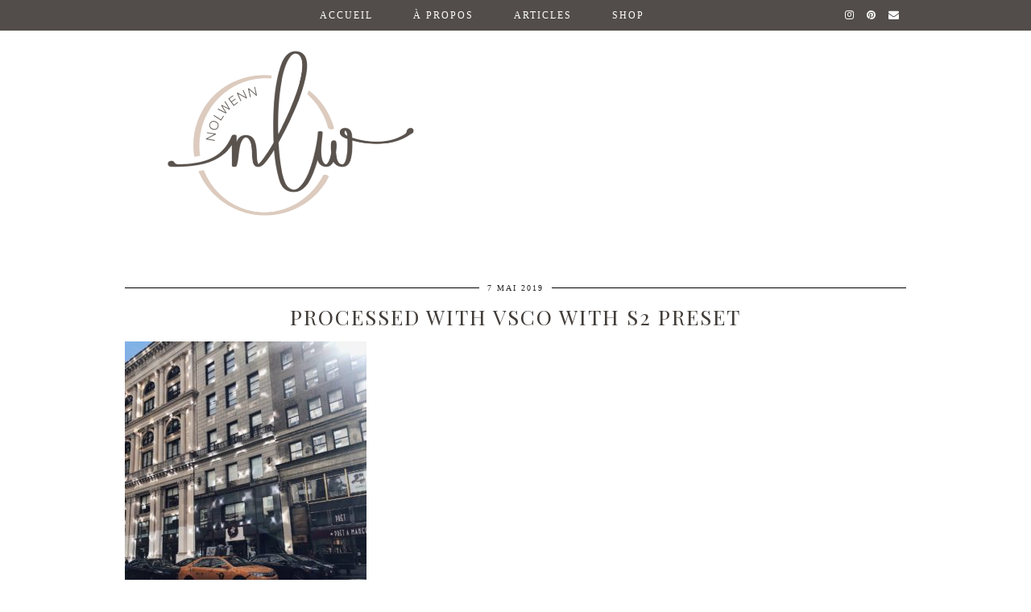

--- FILE ---
content_type: text/html; charset=UTF-8
request_url: http://nolwenn-c.com/new-york/processed-with-vsco-with-s2-preset-192/
body_size: 11089
content:
<!DOCTYPE html>
<html lang="fr-FR">
<head>
	<meta charset="UTF-8">
	<meta name="viewport" content="width=device-width, initial-scale=1.0, maximum-scale=1.0, user-scalable=no">	<meta name='robots' content='index, follow, max-video-preview:-1, max-snippet:-1, max-image-preview:large' />

	<!-- This site is optimized with the Yoast SEO plugin v20.4 - https://yoast.com/wordpress/plugins/seo/ -->
	<title>Processed with VSCO with s2 preset - nolwenn-c | blog mode, beauté, voyage</title>
	<link rel="canonical" href="http://nolwenn-c.com/new-york/processed-with-vsco-with-s2-preset-192/" />
	<meta property="og:locale" content="fr_FR" />
	<meta property="og:type" content="article" />
	<meta property="og:title" content="Processed with VSCO with s2 preset - nolwenn-c | blog mode, beauté, voyage" />
	<meta property="og:description" content="Processed with VSCO with s2 preset" />
	<meta property="og:url" content="http://nolwenn-c.com/new-york/processed-with-vsco-with-s2-preset-192/" />
	<meta property="og:site_name" content="nolwenn-c | blog mode, beauté, voyage" />
	<meta property="og:image" content="http://nolwenn-c.com/new-york/processed-with-vsco-with-s2-preset-192" />
	<meta property="og:image:width" content="1800" />
	<meta property="og:image:height" content="2249" />
	<meta property="og:image:type" content="image/jpeg" />
	<meta name="twitter:card" content="summary_large_image" />
	<script type="application/ld+json" class="yoast-schema-graph">{"@context":"https://schema.org","@graph":[{"@type":"WebPage","@id":"http://nolwenn-c.com/new-york/processed-with-vsco-with-s2-preset-192/","url":"http://nolwenn-c.com/new-york/processed-with-vsco-with-s2-preset-192/","name":"Processed with VSCO with s2 preset - nolwenn-c | blog mode, beauté, voyage","isPartOf":{"@id":"http://nolwenn-c.com/#website"},"primaryImageOfPage":{"@id":"http://nolwenn-c.com/new-york/processed-with-vsco-with-s2-preset-192/#primaryimage"},"image":{"@id":"http://nolwenn-c.com/new-york/processed-with-vsco-with-s2-preset-192/#primaryimage"},"thumbnailUrl":"http://nolwenn-c.com/wp-content/uploads/2019/05/New-York-11.jpg","datePublished":"2019-05-07T14:00:23+00:00","dateModified":"2019-05-07T14:00:23+00:00","breadcrumb":{"@id":"http://nolwenn-c.com/new-york/processed-with-vsco-with-s2-preset-192/#breadcrumb"},"inLanguage":"fr-FR","potentialAction":[{"@type":"ReadAction","target":["http://nolwenn-c.com/new-york/processed-with-vsco-with-s2-preset-192/"]}]},{"@type":"ImageObject","inLanguage":"fr-FR","@id":"http://nolwenn-c.com/new-york/processed-with-vsco-with-s2-preset-192/#primaryimage","url":"http://nolwenn-c.com/wp-content/uploads/2019/05/New-York-11.jpg","contentUrl":"http://nolwenn-c.com/wp-content/uploads/2019/05/New-York-11.jpg","width":1800,"height":2249,"caption":"Processed with VSCO with s2 preset"},{"@type":"BreadcrumbList","@id":"http://nolwenn-c.com/new-york/processed-with-vsco-with-s2-preset-192/#breadcrumb","itemListElement":[{"@type":"ListItem","position":1,"name":"Accueil","item":"http://nolwenn-c.com/"},{"@type":"ListItem","position":2,"name":"New York","item":"http://nolwenn-c.com/new-york/"},{"@type":"ListItem","position":3,"name":"Processed with VSCO with s2 preset"}]},{"@type":"WebSite","@id":"http://nolwenn-c.com/#website","url":"http://nolwenn-c.com/","name":"nolwenn-c | blog mode, beauté, voyage","description":"","potentialAction":[{"@type":"SearchAction","target":{"@type":"EntryPoint","urlTemplate":"http://nolwenn-c.com/?s={search_term_string}"},"query-input":"required name=search_term_string"}],"inLanguage":"fr-FR"}]}</script>
	<!-- / Yoast SEO plugin. -->


<link rel='dns-prefetch' href='//cdnjs.cloudflare.com' />
<link rel='dns-prefetch' href='//stats.wp.com' />
<link rel='dns-prefetch' href='//pipdigz.co.uk' />
<link rel='dns-prefetch' href='//fonts.googleapis.com' />
<link rel='dns-prefetch' href='//v0.wordpress.com' />
<link rel='dns-prefetch' href='//c0.wp.com' />
<link rel="alternate" type="application/rss+xml" title="nolwenn-c | blog mode, beauté, voyage &raquo; Flux" href="http://nolwenn-c.com/feed/" />
<link rel="alternate" type="application/rss+xml" title="nolwenn-c | blog mode, beauté, voyage &raquo; Flux des commentaires" href="http://nolwenn-c.com/comments/feed/" />
<link rel="alternate" type="application/rss+xml" title="nolwenn-c | blog mode, beauté, voyage &raquo; Processed with VSCO with s2 preset Flux des commentaires" href="http://nolwenn-c.com/new-york/processed-with-vsco-with-s2-preset-192/feed/" />
<link rel='stylesheet' id='sbi_styles-css' href='http://nolwenn-c.com/wp-content/plugins/instagram-feed/css/sbi-styles.min.css?ver=6.8.0' type='text/css' media='all' />
<link rel='stylesheet' id='wp-block-library-css' href='https://c0.wp.com/c/6.2.8/wp-includes/css/dist/block-library/style.min.css' type='text/css' media='all' />
<style id='wp-block-library-inline-css' type='text/css'>
.has-text-align-justify{text-align:justify;}
</style>
<link rel='stylesheet' id='mediaelement-css' href='https://c0.wp.com/c/6.2.8/wp-includes/js/mediaelement/mediaelementplayer-legacy.min.css' type='text/css' media='all' />
<link rel='stylesheet' id='wp-mediaelement-css' href='https://c0.wp.com/c/6.2.8/wp-includes/js/mediaelement/wp-mediaelement.min.css' type='text/css' media='all' />
<link rel='stylesheet' id='classic-theme-styles-css' href='https://c0.wp.com/c/6.2.8/wp-includes/css/classic-themes.min.css' type='text/css' media='all' />
<style id='global-styles-inline-css' type='text/css'>
body{--wp--preset--color--black: #000000;--wp--preset--color--cyan-bluish-gray: #abb8c3;--wp--preset--color--white: #ffffff;--wp--preset--color--pale-pink: #f78da7;--wp--preset--color--vivid-red: #cf2e2e;--wp--preset--color--luminous-vivid-orange: #ff6900;--wp--preset--color--luminous-vivid-amber: #fcb900;--wp--preset--color--light-green-cyan: #7bdcb5;--wp--preset--color--vivid-green-cyan: #00d084;--wp--preset--color--pale-cyan-blue: #8ed1fc;--wp--preset--color--vivid-cyan-blue: #0693e3;--wp--preset--color--vivid-purple: #9b51e0;--wp--preset--gradient--vivid-cyan-blue-to-vivid-purple: linear-gradient(135deg,rgba(6,147,227,1) 0%,rgb(155,81,224) 100%);--wp--preset--gradient--light-green-cyan-to-vivid-green-cyan: linear-gradient(135deg,rgb(122,220,180) 0%,rgb(0,208,130) 100%);--wp--preset--gradient--luminous-vivid-amber-to-luminous-vivid-orange: linear-gradient(135deg,rgba(252,185,0,1) 0%,rgba(255,105,0,1) 100%);--wp--preset--gradient--luminous-vivid-orange-to-vivid-red: linear-gradient(135deg,rgba(255,105,0,1) 0%,rgb(207,46,46) 100%);--wp--preset--gradient--very-light-gray-to-cyan-bluish-gray: linear-gradient(135deg,rgb(238,238,238) 0%,rgb(169,184,195) 100%);--wp--preset--gradient--cool-to-warm-spectrum: linear-gradient(135deg,rgb(74,234,220) 0%,rgb(151,120,209) 20%,rgb(207,42,186) 40%,rgb(238,44,130) 60%,rgb(251,105,98) 80%,rgb(254,248,76) 100%);--wp--preset--gradient--blush-light-purple: linear-gradient(135deg,rgb(255,206,236) 0%,rgb(152,150,240) 100%);--wp--preset--gradient--blush-bordeaux: linear-gradient(135deg,rgb(254,205,165) 0%,rgb(254,45,45) 50%,rgb(107,0,62) 100%);--wp--preset--gradient--luminous-dusk: linear-gradient(135deg,rgb(255,203,112) 0%,rgb(199,81,192) 50%,rgb(65,88,208) 100%);--wp--preset--gradient--pale-ocean: linear-gradient(135deg,rgb(255,245,203) 0%,rgb(182,227,212) 50%,rgb(51,167,181) 100%);--wp--preset--gradient--electric-grass: linear-gradient(135deg,rgb(202,248,128) 0%,rgb(113,206,126) 100%);--wp--preset--gradient--midnight: linear-gradient(135deg,rgb(2,3,129) 0%,rgb(40,116,252) 100%);--wp--preset--duotone--dark-grayscale: url('#wp-duotone-dark-grayscale');--wp--preset--duotone--grayscale: url('#wp-duotone-grayscale');--wp--preset--duotone--purple-yellow: url('#wp-duotone-purple-yellow');--wp--preset--duotone--blue-red: url('#wp-duotone-blue-red');--wp--preset--duotone--midnight: url('#wp-duotone-midnight');--wp--preset--duotone--magenta-yellow: url('#wp-duotone-magenta-yellow');--wp--preset--duotone--purple-green: url('#wp-duotone-purple-green');--wp--preset--duotone--blue-orange: url('#wp-duotone-blue-orange');--wp--preset--font-size--small: 13px;--wp--preset--font-size--medium: 20px;--wp--preset--font-size--large: 36px;--wp--preset--font-size--x-large: 42px;--wp--preset--spacing--20: 0.44rem;--wp--preset--spacing--30: 0.67rem;--wp--preset--spacing--40: 1rem;--wp--preset--spacing--50: 1.5rem;--wp--preset--spacing--60: 2.25rem;--wp--preset--spacing--70: 3.38rem;--wp--preset--spacing--80: 5.06rem;--wp--preset--shadow--natural: 6px 6px 9px rgba(0, 0, 0, 0.2);--wp--preset--shadow--deep: 12px 12px 50px rgba(0, 0, 0, 0.4);--wp--preset--shadow--sharp: 6px 6px 0px rgba(0, 0, 0, 0.2);--wp--preset--shadow--outlined: 6px 6px 0px -3px rgba(255, 255, 255, 1), 6px 6px rgba(0, 0, 0, 1);--wp--preset--shadow--crisp: 6px 6px 0px rgba(0, 0, 0, 1);}:where(.is-layout-flex){gap: 0.5em;}body .is-layout-flow > .alignleft{float: left;margin-inline-start: 0;margin-inline-end: 2em;}body .is-layout-flow > .alignright{float: right;margin-inline-start: 2em;margin-inline-end: 0;}body .is-layout-flow > .aligncenter{margin-left: auto !important;margin-right: auto !important;}body .is-layout-constrained > .alignleft{float: left;margin-inline-start: 0;margin-inline-end: 2em;}body .is-layout-constrained > .alignright{float: right;margin-inline-start: 2em;margin-inline-end: 0;}body .is-layout-constrained > .aligncenter{margin-left: auto !important;margin-right: auto !important;}body .is-layout-constrained > :where(:not(.alignleft):not(.alignright):not(.alignfull)){max-width: var(--wp--style--global--content-size);margin-left: auto !important;margin-right: auto !important;}body .is-layout-constrained > .alignwide{max-width: var(--wp--style--global--wide-size);}body .is-layout-flex{display: flex;}body .is-layout-flex{flex-wrap: wrap;align-items: center;}body .is-layout-flex > *{margin: 0;}:where(.wp-block-columns.is-layout-flex){gap: 2em;}.has-black-color{color: var(--wp--preset--color--black) !important;}.has-cyan-bluish-gray-color{color: var(--wp--preset--color--cyan-bluish-gray) !important;}.has-white-color{color: var(--wp--preset--color--white) !important;}.has-pale-pink-color{color: var(--wp--preset--color--pale-pink) !important;}.has-vivid-red-color{color: var(--wp--preset--color--vivid-red) !important;}.has-luminous-vivid-orange-color{color: var(--wp--preset--color--luminous-vivid-orange) !important;}.has-luminous-vivid-amber-color{color: var(--wp--preset--color--luminous-vivid-amber) !important;}.has-light-green-cyan-color{color: var(--wp--preset--color--light-green-cyan) !important;}.has-vivid-green-cyan-color{color: var(--wp--preset--color--vivid-green-cyan) !important;}.has-pale-cyan-blue-color{color: var(--wp--preset--color--pale-cyan-blue) !important;}.has-vivid-cyan-blue-color{color: var(--wp--preset--color--vivid-cyan-blue) !important;}.has-vivid-purple-color{color: var(--wp--preset--color--vivid-purple) !important;}.has-black-background-color{background-color: var(--wp--preset--color--black) !important;}.has-cyan-bluish-gray-background-color{background-color: var(--wp--preset--color--cyan-bluish-gray) !important;}.has-white-background-color{background-color: var(--wp--preset--color--white) !important;}.has-pale-pink-background-color{background-color: var(--wp--preset--color--pale-pink) !important;}.has-vivid-red-background-color{background-color: var(--wp--preset--color--vivid-red) !important;}.has-luminous-vivid-orange-background-color{background-color: var(--wp--preset--color--luminous-vivid-orange) !important;}.has-luminous-vivid-amber-background-color{background-color: var(--wp--preset--color--luminous-vivid-amber) !important;}.has-light-green-cyan-background-color{background-color: var(--wp--preset--color--light-green-cyan) !important;}.has-vivid-green-cyan-background-color{background-color: var(--wp--preset--color--vivid-green-cyan) !important;}.has-pale-cyan-blue-background-color{background-color: var(--wp--preset--color--pale-cyan-blue) !important;}.has-vivid-cyan-blue-background-color{background-color: var(--wp--preset--color--vivid-cyan-blue) !important;}.has-vivid-purple-background-color{background-color: var(--wp--preset--color--vivid-purple) !important;}.has-black-border-color{border-color: var(--wp--preset--color--black) !important;}.has-cyan-bluish-gray-border-color{border-color: var(--wp--preset--color--cyan-bluish-gray) !important;}.has-white-border-color{border-color: var(--wp--preset--color--white) !important;}.has-pale-pink-border-color{border-color: var(--wp--preset--color--pale-pink) !important;}.has-vivid-red-border-color{border-color: var(--wp--preset--color--vivid-red) !important;}.has-luminous-vivid-orange-border-color{border-color: var(--wp--preset--color--luminous-vivid-orange) !important;}.has-luminous-vivid-amber-border-color{border-color: var(--wp--preset--color--luminous-vivid-amber) !important;}.has-light-green-cyan-border-color{border-color: var(--wp--preset--color--light-green-cyan) !important;}.has-vivid-green-cyan-border-color{border-color: var(--wp--preset--color--vivid-green-cyan) !important;}.has-pale-cyan-blue-border-color{border-color: var(--wp--preset--color--pale-cyan-blue) !important;}.has-vivid-cyan-blue-border-color{border-color: var(--wp--preset--color--vivid-cyan-blue) !important;}.has-vivid-purple-border-color{border-color: var(--wp--preset--color--vivid-purple) !important;}.has-vivid-cyan-blue-to-vivid-purple-gradient-background{background: var(--wp--preset--gradient--vivid-cyan-blue-to-vivid-purple) !important;}.has-light-green-cyan-to-vivid-green-cyan-gradient-background{background: var(--wp--preset--gradient--light-green-cyan-to-vivid-green-cyan) !important;}.has-luminous-vivid-amber-to-luminous-vivid-orange-gradient-background{background: var(--wp--preset--gradient--luminous-vivid-amber-to-luminous-vivid-orange) !important;}.has-luminous-vivid-orange-to-vivid-red-gradient-background{background: var(--wp--preset--gradient--luminous-vivid-orange-to-vivid-red) !important;}.has-very-light-gray-to-cyan-bluish-gray-gradient-background{background: var(--wp--preset--gradient--very-light-gray-to-cyan-bluish-gray) !important;}.has-cool-to-warm-spectrum-gradient-background{background: var(--wp--preset--gradient--cool-to-warm-spectrum) !important;}.has-blush-light-purple-gradient-background{background: var(--wp--preset--gradient--blush-light-purple) !important;}.has-blush-bordeaux-gradient-background{background: var(--wp--preset--gradient--blush-bordeaux) !important;}.has-luminous-dusk-gradient-background{background: var(--wp--preset--gradient--luminous-dusk) !important;}.has-pale-ocean-gradient-background{background: var(--wp--preset--gradient--pale-ocean) !important;}.has-electric-grass-gradient-background{background: var(--wp--preset--gradient--electric-grass) !important;}.has-midnight-gradient-background{background: var(--wp--preset--gradient--midnight) !important;}.has-small-font-size{font-size: var(--wp--preset--font-size--small) !important;}.has-medium-font-size{font-size: var(--wp--preset--font-size--medium) !important;}.has-large-font-size{font-size: var(--wp--preset--font-size--large) !important;}.has-x-large-font-size{font-size: var(--wp--preset--font-size--x-large) !important;}
.wp-block-navigation a:where(:not(.wp-element-button)){color: inherit;}
:where(.wp-block-columns.is-layout-flex){gap: 2em;}
.wp-block-pullquote{font-size: 1.5em;line-height: 1.6;}
</style>
<link rel='stylesheet' id='p3-core-responsive-css' href='https://pipdigz.co.uk/p3/css/core_resp.css?ver=4.9.0' type='text/css' media='all' />
<link rel='stylesheet' id='font-awesome-css' href='https://cdnjs.cloudflare.com/ajax/libs/font-awesome/4.7.0/css/font-awesome.min.css' type='text/css' media='all' />
<link rel='stylesheet' id='pipdig-style-css' href='http://nolwenn-c.com/wp-content/themes/pipdig-kensington/style.css?ver=1555780064' type='text/css' media='all' />
<link rel='stylesheet' id='pipdig-responsive-css' href='http://nolwenn-c.com/wp-content/themes/pipdig-kensington/css/responsive.css?ver=1555780064' type='text/css' media='all' />
<link rel='stylesheet' id='pipdig-fonts-css' href='https://fonts.googleapis.com/css?family=Montserrat|Playfair+Display+SC:400,400i,700,700i' type='text/css' media='all' />
<style id='akismet-widget-style-inline-css' type='text/css'>

			.a-stats {
				--akismet-color-mid-green: #357b49;
				--akismet-color-white: #fff;
				--akismet-color-light-grey: #f6f7f7;

				max-width: 350px;
				width: auto;
			}

			.a-stats * {
				all: unset;
				box-sizing: border-box;
			}

			.a-stats strong {
				font-weight: 600;
			}

			.a-stats a.a-stats__link,
			.a-stats a.a-stats__link:visited,
			.a-stats a.a-stats__link:active {
				background: var(--akismet-color-mid-green);
				border: none;
				box-shadow: none;
				border-radius: 8px;
				color: var(--akismet-color-white);
				cursor: pointer;
				display: block;
				font-family: -apple-system, BlinkMacSystemFont, 'Segoe UI', 'Roboto', 'Oxygen-Sans', 'Ubuntu', 'Cantarell', 'Helvetica Neue', sans-serif;
				font-weight: 500;
				padding: 12px;
				text-align: center;
				text-decoration: none;
				transition: all 0.2s ease;
			}

			/* Extra specificity to deal with TwentyTwentyOne focus style */
			.widget .a-stats a.a-stats__link:focus {
				background: var(--akismet-color-mid-green);
				color: var(--akismet-color-white);
				text-decoration: none;
			}

			.a-stats a.a-stats__link:hover {
				filter: brightness(110%);
				box-shadow: 0 4px 12px rgba(0, 0, 0, 0.06), 0 0 2px rgba(0, 0, 0, 0.16);
			}

			.a-stats .count {
				color: var(--akismet-color-white);
				display: block;
				font-size: 1.5em;
				line-height: 1.4;
				padding: 0 13px;
				white-space: nowrap;
			}
		
</style>
<link rel='stylesheet' id='jetpack_css-css' href='https://c0.wp.com/p/jetpack/12.8.2/css/jetpack.css' type='text/css' media='all' />
<script type='text/javascript' src='https://c0.wp.com/c/6.2.8/wp-includes/js/jquery/jquery.min.js' id='jquery-core-js'></script>
<script type='text/javascript' src='https://c0.wp.com/c/6.2.8/wp-includes/js/jquery/jquery-migrate.min.js' id='jquery-migrate-js'></script>
<link rel="https://api.w.org/" href="http://nolwenn-c.com/wp-json/" /><link rel="alternate" type="application/json" href="http://nolwenn-c.com/wp-json/wp/v2/media/6588" /><link rel="EditURI" type="application/rsd+xml" title="RSD" href="http://nolwenn-c.com/xmlrpc.php?rsd" />
<link rel="wlwmanifest" type="application/wlwmanifest+xml" href="http://nolwenn-c.com/wp-includes/wlwmanifest.xml" />
<meta name="generator" content="WordPress 6.2.8" />
<link rel='shortlink' href='https://wp.me/a7fpH0-1Ig' />
<link rel="alternate" type="application/json+oembed" href="http://nolwenn-c.com/wp-json/oembed/1.0/embed?url=http%3A%2F%2Fnolwenn-c.com%2Fnew-york%2Fprocessed-with-vsco-with-s2-preset-192%2F" />
<link rel="alternate" type="text/xml+oembed" href="http://nolwenn-c.com/wp-json/oembed/1.0/embed?url=http%3A%2F%2Fnolwenn-c.com%2Fnew-york%2Fprocessed-with-vsco-with-s2-preset-192%2F&#038;format=xml" />
	<style>img#wpstats{display:none}</style>
				<!--noptimize-->
		<style>
		.p3_instagram_post{width:16.666666666667%}
				@media only screen and (max-width: 719px) {
			.p3_instagram_post {
				width: 25%;
			}
		}
				</style>
		<!--/noptimize-->
		<!--[if lt IE 9]>
<script src="http://nolwenn-c.com/wp-content/themes/pipdig-kensington/js/ie/html5.js"></script>
<script src="http://nolwenn-c.com/wp-content/themes/pipdig-kensington/js/ie/selectivizr.js"></script>
<![endif]-->
<!--noptimize--> <!-- Cust --> <style>.container{max-width:1000px}@media screen and (min-width: 770px) { .site-title img{padding-top:34px} }.site-top,.menu-bar ul ul,.slicknav_menu,.site-footer,.social-footer-outer,.site-footer{border:0;background:#433e3a}.entry-title,.entry-title a,.entry-title a:active,.entry-title a:visited{color:#433e3a}a{color:#dccbbe}a:hover,a:focus{color:#878787}.widget-title{border-top:1px solid #433e3a}.site-title a{color:#dccbbe}.socialz a{color:#dccbbe}</style> <!-- /Cust --> <!--/noptimize--><link rel="icon" href="http://nolwenn-c.com/wp-content/uploads/2019/10/nlw-blog--150x150.png" sizes="32x32" />
<link rel="icon" href="http://nolwenn-c.com/wp-content/uploads/2019/10/nlw-blog--300x300.png" sizes="192x192" />
<link rel="apple-touch-icon" href="http://nolwenn-c.com/wp-content/uploads/2019/10/nlw-blog--300x300.png" />
<meta name="msapplication-TileImage" content="http://nolwenn-c.com/wp-content/uploads/2019/10/nlw-blog--300x300.png" />
<!-- pipdig p3 custom code head --> <script>
  (function(i,s,o,g,r,a,m){i['GoogleAnalyticsObject']=r;i[r]=i[r]||function(){
  (i[r].q=i[r].q||[]).push(arguments)},i[r].l=1*new Date();a=s.createElement(o),
  m=s.getElementsByTagName(o)[0];a.async=1;a.src=g;m.parentNode.insertBefore(a,m)
  })(window,document,'script','//www.google-analytics.com/analytics.js','ga');

  ga('create', 'UA-68656959-1', 'auto');
  ga('send', 'pageview');

</script> <!-- // pipdig p3 custom code head --></head>

<body class="attachment attachment-template-default single single-attachment postid-6588 attachmentid-6588 attachment-jpeg">

	
	
	<header class="site-header nopin">
		<div class="clearfix container">
			<div class="site-branding">
					<div class="site-title">
				<a href="http://nolwenn-c.com/" title="nolwenn-c | blog mode, beauté, voyage" rel="home">
					<img data-pin-nopin="true" src="http://nolwenn-c.com/wp-content/uploads/2024/12/header-logo.png" alt="nolwenn-c | blog mode, beauté, voyage" /><style>.site-header .container{padding-top:0}.site-title{background:none;padding-top:0}</style>
				</a>
			</div>
		
							</div>
		</div>
	</header><!-- .site-header -->

	<div class="site-top">
						<div class="clearfix container">
			<nav class="site-menu">
				<div class="clearfix menu-bar"><ul id="menu-menu" class="menu"><li id="menu-item-517" class="menu-item menu-item-type-custom menu-item-object-custom menu-item-home menu-item-517"><a href="http://nolwenn-c.com/">ACCUEIL</a></li>
<li id="menu-item-605" class="menu-item menu-item-type-post_type menu-item-object-page menu-item-605"><a href="http://nolwenn-c.com/a-propos/">À PROPOS</a></li>
<li id="menu-item-5693" class="menu-item menu-item-type-custom menu-item-object-custom menu-item-has-children menu-item-5693"><a href="http://www.nolwenn-c.com">ARTICLES</a>
<ul class="sub-menu">
	<li id="menu-item-5695" class="menu-item menu-item-type-taxonomy menu-item-object-category menu-item-5695"><a href="http://nolwenn-c.com/mode/voyage/">Voyage</a></li>
	<li id="menu-item-1198" class="menu-item menu-item-type-taxonomy menu-item-object-category menu-item-1198"><a href="http://nolwenn-c.com/mode/beaute/">Beauté</a></li>
	<li id="menu-item-1197" class="menu-item menu-item-type-taxonomy menu-item-object-category menu-item-1197"><a href="http://nolwenn-c.com/mode/food/">Cuisine</a></li>
	<li id="menu-item-5694" class="menu-item menu-item-type-taxonomy menu-item-object-category menu-item-5694"><a href="http://nolwenn-c.com/mode/lifestyle/">Lifestyle</a></li>
	<li id="menu-item-8522" class="menu-item menu-item-type-taxonomy menu-item-object-category menu-item-8522"><a href="http://nolwenn-c.com/mode/home/">Home</a></li>
	<li id="menu-item-8521" class="menu-item menu-item-type-taxonomy menu-item-object-category menu-item-8521"><a href="http://nolwenn-c.com/mode/moune/">Moune</a></li>
	<li id="menu-item-1196" class="menu-item menu-item-type-taxonomy menu-item-object-category menu-item-1196"><a href="http://nolwenn-c.com/mode/mode/">Mode</a></li>
</ul>
</li>
<li id="menu-item-2526" class="menu-item menu-item-type-post_type menu-item-object-page menu-item-2526"><a href="http://nolwenn-c.com/shop-my-closet/">SHOP</a></li>
<li class="socialz top-socialz"><a href="http://instagram.com/nolwenn_creme/" target="_blank" rel="nofollow noopener" aria-label="instagram" title="instagram"><i class="fa fa-instagram" aria-hidden="true"></i></a><a href="http://www.pinterest.com/nolwennc/" target="_blank" rel="nofollow noopener" aria-label="pinterest" title="pinterest"><i class="fa fa-pinterest" aria-hidden="true"></i></a><a href="mailto:collab.nolwenn@gmail.com" target="_blank" rel="nofollow noopener" aria-label="Email" title="Email"><i class="fa fa-envelope" aria-hidden="true"></i></a></li></ul></div>			</nav><!-- .site-menu -->
    	</div>
					</div><!-- .site-top -->

		
	<div class="site-main">
	
		
				
			
		<div class="clearfix container">
		
			
			
	<div class="row">

		<div class="col-xs-12 content-area">

		
			<article id="post-6588" class="clearfix post-6588 attachment type-attachment status-inherit hentry" >
	<header class="entry-header">
		<div class="entry-meta">
			<span class="date-bar-white-bg">
			<span class="vcard author show-author"><span class="fn"><a href="http://nolwenn-c.com/author/x83mibu823tvhxa7/" title="Articles par Nolwenn-C" rel="author">Nolwenn-C</a></span><span class="show-author"> / </span></span>
			<span class="entry-date updated"><time datetime="2019-05">7 mai 2019</time></span>
						</span>
		</div>
		<h1 class="entry-title" itemprop="headline">Processed with VSCO with s2 preset</h1>
	</header><!-- .entry-header -->

	<div class="clearfix entry-content" itemprop="articleBody">
		
				
		<p class="attachment"><a href='http://nolwenn-c.com/wp-content/uploads/2019/05/New-York-11.jpg' data-imagelightbox="g"><img width="300" height="375" src="http://nolwenn-c.com/wp-content/uploads/2019/05/New-York-11-300x375.jpg" class="attachment-medium size-medium" alt="" decoding="async" loading="lazy" srcset="http://nolwenn-c.com/wp-content/uploads/2019/05/New-York-11-300x375.jpg 300w, http://nolwenn-c.com/wp-content/uploads/2019/05/New-York-11-1600x1999.jpg 1600w, http://nolwenn-c.com/wp-content/uploads/2019/05/New-York-11-800x1000.jpg 800w, http://nolwenn-c.com/wp-content/uploads/2019/05/New-York-11.jpg 1800w" sizes="(max-width: 300px) 100vw, 300px" data-attachment-id="6588" data-permalink="http://nolwenn-c.com/new-york/processed-with-vsco-with-s2-preset-192/" data-orig-file="http://nolwenn-c.com/wp-content/uploads/2019/05/New-York-11.jpg" data-orig-size="1800,2249" data-comments-opened="1" data-image-meta="{&quot;aperture&quot;:&quot;1.8&quot;,&quot;credit&quot;:&quot;&quot;,&quot;camera&quot;:&quot;iPhone X&quot;,&quot;caption&quot;:&quot;Processed with VSCO with s2 preset&quot;,&quot;created_timestamp&quot;:&quot;1554201237&quot;,&quot;copyright&quot;:&quot;Copyright 2019. All rights reserved.&quot;,&quot;focal_length&quot;:&quot;4&quot;,&quot;iso&quot;:&quot;20&quot;,&quot;shutter_speed&quot;:&quot;0.00089605734767025&quot;,&quot;title&quot;:&quot;Processed with VSCO with s2 preset&quot;,&quot;orientation&quot;:&quot;1&quot;}" data-image-title="Processed with VSCO with s2 preset" data-image-description="" data-image-caption="&lt;p&gt;Processed with VSCO with s2 preset&lt;/p&gt;
" data-medium-file="http://nolwenn-c.com/wp-content/uploads/2019/05/New-York-11-300x375.jpg" data-large-file="http://nolwenn-c.com/wp-content/uploads/2019/05/New-York-11-1600x1999.jpg" /></a></p>
		
		<div class="pipdig-post-sig socialz nopin">
					</div>
		
																			
			<!--noptimize-->
	<script type="application/ld+json">
	{
		"@context": "https://schema.org", 
		"@type": "BlogPosting",
		"headline": "Processed with VSCO with s2 preset",
		"image": {
			"@type": "imageObject",
			"url": "http://nolwenn-c.com/wp-content/uploads/2019/05/New-York-11-300x375.jpg",
			"height": "375",
			"width": "300"
		},
		"publisher": {
			"@type": "Organization",
			"name": "nolwenn-c | blog mode, beauté, voyage",
			"logo": {
				"@type": "imageObject",
				"url": "https://pipdigz.co.uk/p3/img/placeholder-publisher.png"
			}
		},
		"mainEntityOfPage": "http://nolwenn-c.com/new-york/processed-with-vsco-with-s2-preset-192/",
		"url": "http://nolwenn-c.com/new-york/processed-with-vsco-with-s2-preset-192/",
		"datePublished": "2019-05-07",
		"dateModified": "2019-05-07",
		"description": "Processed with VSCO with s2 preset",
		"articleBody": "Processed with VSCO with s2 preset",
		"author": {
			"@type": "Person",
			"name": "Nolwenn-C"
		}
	}
	</script>
	<!--/noptimize-->
			
	</div><!-- .entry-content -->

	<footer class="entry-meta entry-footer">
		
	</footer><!-- .entry-footer -->

<!-- #post-6588 --></article>
				<nav id="nav-below" class="clearfix post-navigation">
	
		<div class="nav-previous"><a href="http://nolwenn-c.com/new-york/" rel="prev"><span class="meta-nav"><i class="fa fa-chevron-left"></i> Article précédent</span> New York</a></div>		
	
	</nav><!-- #nav-below -->
	
			
<div id="comments" class="comments-area">

	
		<div id="respond" class="comment-respond">
		<h3 id="reply-title" class="comment-reply-title">Laisser un commentaire <small><a rel="nofollow" id="cancel-comment-reply-link" href="/new-york/processed-with-vsco-with-s2-preset-192/#respond" style="display:none;">Annuler la réponse</a></small></h3><form action="http://nolwenn-c.com/wp-comments-post.php" method="post" id="commentform" class="comment-form"><p class="comment-notes"><span id="email-notes">Votre adresse e-mail ne sera pas publiée.</span> <span class="required-field-message">Les champs obligatoires sont indiqués avec <span class="required">*</span></span></p><p class="comment-form-comment"><label for="comment">Commentaire <span class="required">*</span></label> <textarea id="comment" name="comment" cols="45" rows="8" maxlength="65525" required="required"></textarea></p><p class="comment-form-author"><label for="author">Nom <span class="required">*</span></label> <input id="author" name="author" type="text" value="" size="30" maxlength="245" autocomplete="name" required="required" /></p>
<p class="comment-form-email"><label for="email">E-mail <span class="required">*</span></label> <input id="email" name="email" type="text" value="" size="30" maxlength="100" aria-describedby="email-notes" autocomplete="email" required="required" /></p>
<p class="comment-form-url"><label for="url">Site web</label> <input id="url" name="url" type="text" value="" size="30" maxlength="200" autocomplete="url" /></p>
<p class="comment-subscription-form"><input type="checkbox" name="subscribe_blog" id="subscribe_blog" value="subscribe" style="width: auto; -moz-appearance: checkbox; -webkit-appearance: checkbox;" /> <label class="subscribe-label" id="subscribe-blog-label" for="subscribe_blog">Prévenez-moi de tous les nouveaux articles par e-mail.</label></p><p class="form-submit"><input name="submit" type="submit" id="submit" class="submit" value="Laisser un commentaire" /> <input type='hidden' name='comment_post_ID' value='6588' id='comment_post_ID' />
<input type='hidden' name='comment_parent' id='comment_parent' value='0' />
</p><p style="display: none;"><input type="hidden" id="akismet_comment_nonce" name="akismet_comment_nonce" value="5e5cf954c9" /></p><p style="display: none !important;" class="akismet-fields-container" data-prefix="ak_"><label>&#916;<textarea name="ak_hp_textarea" cols="45" rows="8" maxlength="100"></textarea></label><input type="hidden" id="ak_js_1" name="ak_js" value="59"/><script>document.getElementById( "ak_js_1" ).setAttribute( "value", ( new Date() ).getTime() );</script></p></form>	</div><!-- #respond -->
	<p class="akismet_comment_form_privacy_notice">Ce site utilise Akismet pour réduire les indésirables. <a href="https://akismet.com/privacy/" target="_blank" rel="nofollow noopener">En savoir plus sur la façon dont les données de vos commentaires sont traitées</a>.</p>

</div><!-- #comments -->
		
		</div><!-- .content-area -->

		
	</div>

		</div>
	</div><!-- .site-main -->
	
	
	<div class="hide-back-to-top"><div id="back-top"><a href="#top"><i class="fa fa-chevron-up"></i></a></div></div>

		
	
<div class="site-extra" role="complementary">
	<div class="clearfix container">
		<div class="row">
						<div id="widget-area-2" class="col-sm-4 widget-area">
				<div id="search-4" class="widget widget_search"><h3 class="widget-title"><span>RECHERCHE</span></h3><form role="search" method="get" class="search-form" action="http://nolwenn-c.com/">
	<div class="form-group">
		<input type="search" class="form-control" placeholder="Mots-clés" value="" name="s" autocomplete="off">
	</div>
</form></div><div id="google_translate_widget-5" class="widget widget_google_translate_widget"><h3 class="widget-title"><span>Traduction</span></h3><div id="google_translate_element"></div></div>			<!-- #widget-area-2 --></div>
			
			
						<div id="widget-area-4" class="col-sm-4 widget-area">
				<div id="pipdig_widget_popular_posts-3" class="widget pipdig_widget_popular_posts"><h3 class="widget-title"><span>ARTICLES POPULAIRES</span></h3>
	<ul id="p3_pop_widget_399664636" class="p3_popular_posts_widget" class="nopin">
	
		
		<!--noptimize-->
	<style scoped>
	#p3_pop_widget_399664636 .p3_pop_horizontal {
		float: left;
		width: 33.333333333333%;
		text-align: center;
	}
	.p3_pop_horizontal > div {
		padding: 7px;
	}
	.p3_popular_posts_widget li.p3_pop_horizontal {
		margin-bottom: 0;
	}
	#p3_rand_widget_p3_pop_widget_399664636 .p3_popular_posts_widget h4 {
		left: 0;
		right: 0;
		width: 100%;
		background: none;
		position: relative;
		margin-top: 3px;
	}
	@media only screen and (max-width: 769px) {
		#p3_pop_widget_399664636 .p3_pop_horizontal {
			float: none;
			width: 100%;
		}
		#p3_pop_widget_399664636 .p3_pop_horizontal > div {
			padding: 0;
		}
		#p3_pop_widget_399664636 .p3_popular_posts_widget li.p3_pop_horizontal {
			margin-bottom: 15px;
		}
	}
	</style>
	<!--/noptimize-->
		
			
					<li class="p3_pop_horizontal">
				<div>
					<a href="http://nolwenn-c.com/ultimate-wishlist-noel-2025/" class="p3_pop_horizontal_image">
													<div class="p3_cover_me pipdig_lazy" data-src="http://nolwenn-c.com/wp-content/uploads/2025/12/ULTIMATE-WISHLIST-nolwenn-creme-noel-2025-800x355.png">
								<img src="[data-uri]" alt="The ULTIMATE wishlist | Noël 2025" class="p3_invisible" />
							</div>
											</a>
					<a href="http://nolwenn-c.com/ultimate-wishlist-noel-2025/" class="p3_pop_horizontal_post_title"><h4 class="p_post_titles_font">The ULTIMATE wishlist | Noël 2025</h4></a>
				</div>
			</li>
		
			
					<li class="p3_pop_horizontal">
				<div>
					<a href="http://nolwenn-c.com/selection-manteaux-hiver-2025/" class="p3_pop_horizontal_image">
													<div class="p3_cover_me pipdig_lazy" data-src="http://nolwenn-c.com/wp-content/uploads/2025/12/manteaux-nov-25-nolwenn-creme-5.jpg">
								<img src="[data-uri]" alt="Sélection manteaux | hiver 2025" class="p3_invisible" />
							</div>
											</a>
					<a href="http://nolwenn-c.com/selection-manteaux-hiver-2025/" class="p3_pop_horizontal_post_title"><h4 class="p_post_titles_font">Sélection manteaux | hiver 2025</h4></a>
				</div>
			</li>
		
			
					<li class="p3_pop_horizontal">
				<div>
					<a href="http://nolwenn-c.com/monsieur-cuisine-connect-lidl-thermomix/" class="p3_pop_horizontal_image">
													<div class="p3_cover_me pipdig_lazy" data-src="http://nolwenn-c.com/wp-content/uploads/2019/05/Monsieur-Cuisine-Connect-Lidl-Blog-Nolwenn-C-0-couv-800x599.jpg">
								<img src="[data-uri]" alt="Monsieur Cuisine Connect Lidl vs. Thermomix" class="p3_invisible" />
							</div>
											</a>
					<a href="http://nolwenn-c.com/monsieur-cuisine-connect-lidl-thermomix/" class="p3_pop_horizontal_post_title"><h4 class="p_post_titles_font">Monsieur Cuisine Connect Lidl vs. Thermomix</h4></a>
				</div>
			</li>
		
				<div class="clearfix"></div>
		</ul>
	
	</div>			<!-- #widget-area-4 --></div>
			
						<div id="widget-area-5" class="col-sm-4 widget-area">
				<div id="archives-5" class="widget widget_archive"><h3 class="widget-title"><span>ARCHIVES</span></h3>		<label class="screen-reader-text" for="archives-dropdown-5">ARCHIVES</label>
		<select id="archives-dropdown-5" name="archive-dropdown">
			
			<option value="">Sélectionner un mois</option>
				<option value='http://nolwenn-c.com/2025/12/'> décembre 2025 &nbsp;(2)</option>
	<option value='http://nolwenn-c.com/2025/11/'> novembre 2025 &nbsp;(2)</option>
	<option value='http://nolwenn-c.com/2025/10/'> octobre 2025 &nbsp;(1)</option>
	<option value='http://nolwenn-c.com/2025/09/'> septembre 2025 &nbsp;(1)</option>
	<option value='http://nolwenn-c.com/2025/07/'> juillet 2025 &nbsp;(1)</option>
	<option value='http://nolwenn-c.com/2025/03/'> mars 2025 &nbsp;(1)</option>
	<option value='http://nolwenn-c.com/2025/01/'> janvier 2025 &nbsp;(1)</option>
	<option value='http://nolwenn-c.com/2023/12/'> décembre 2023 &nbsp;(1)</option>
	<option value='http://nolwenn-c.com/2023/10/'> octobre 2023 &nbsp;(1)</option>
	<option value='http://nolwenn-c.com/2023/08/'> août 2023 &nbsp;(7)</option>
	<option value='http://nolwenn-c.com/2023/02/'> février 2023 &nbsp;(1)</option>
	<option value='http://nolwenn-c.com/2023/01/'> janvier 2023 &nbsp;(1)</option>
	<option value='http://nolwenn-c.com/2022/12/'> décembre 2022 &nbsp;(1)</option>
	<option value='http://nolwenn-c.com/2022/11/'> novembre 2022 &nbsp;(2)</option>
	<option value='http://nolwenn-c.com/2022/08/'> août 2022 &nbsp;(1)</option>
	<option value='http://nolwenn-c.com/2022/06/'> juin 2022 &nbsp;(1)</option>
	<option value='http://nolwenn-c.com/2022/04/'> avril 2022 &nbsp;(1)</option>
	<option value='http://nolwenn-c.com/2022/02/'> février 2022 &nbsp;(2)</option>
	<option value='http://nolwenn-c.com/2021/12/'> décembre 2021 &nbsp;(2)</option>
	<option value='http://nolwenn-c.com/2021/10/'> octobre 2021 &nbsp;(1)</option>
	<option value='http://nolwenn-c.com/2021/07/'> juillet 2021 &nbsp;(1)</option>
	<option value='http://nolwenn-c.com/2021/06/'> juin 2021 &nbsp;(3)</option>
	<option value='http://nolwenn-c.com/2021/05/'> mai 2021 &nbsp;(2)</option>
	<option value='http://nolwenn-c.com/2021/04/'> avril 2021 &nbsp;(3)</option>
	<option value='http://nolwenn-c.com/2021/03/'> mars 2021 &nbsp;(1)</option>
	<option value='http://nolwenn-c.com/2021/02/'> février 2021 &nbsp;(2)</option>
	<option value='http://nolwenn-c.com/2021/01/'> janvier 2021 &nbsp;(1)</option>
	<option value='http://nolwenn-c.com/2020/12/'> décembre 2020 &nbsp;(2)</option>
	<option value='http://nolwenn-c.com/2020/11/'> novembre 2020 &nbsp;(2)</option>
	<option value='http://nolwenn-c.com/2020/05/'> mai 2020 &nbsp;(1)</option>
	<option value='http://nolwenn-c.com/2020/04/'> avril 2020 &nbsp;(1)</option>
	<option value='http://nolwenn-c.com/2020/03/'> mars 2020 &nbsp;(2)</option>
	<option value='http://nolwenn-c.com/2020/02/'> février 2020 &nbsp;(2)</option>
	<option value='http://nolwenn-c.com/2020/01/'> janvier 2020 &nbsp;(3)</option>
	<option value='http://nolwenn-c.com/2019/12/'> décembre 2019 &nbsp;(2)</option>
	<option value='http://nolwenn-c.com/2019/11/'> novembre 2019 &nbsp;(2)</option>
	<option value='http://nolwenn-c.com/2019/10/'> octobre 2019 &nbsp;(1)</option>
	<option value='http://nolwenn-c.com/2019/09/'> septembre 2019 &nbsp;(3)</option>
	<option value='http://nolwenn-c.com/2019/08/'> août 2019 &nbsp;(4)</option>
	<option value='http://nolwenn-c.com/2019/07/'> juillet 2019 &nbsp;(4)</option>
	<option value='http://nolwenn-c.com/2019/06/'> juin 2019 &nbsp;(1)</option>
	<option value='http://nolwenn-c.com/2019/05/'> mai 2019 &nbsp;(2)</option>
	<option value='http://nolwenn-c.com/2019/04/'> avril 2019 &nbsp;(2)</option>
	<option value='http://nolwenn-c.com/2019/03/'> mars 2019 &nbsp;(2)</option>
	<option value='http://nolwenn-c.com/2019/02/'> février 2019 &nbsp;(2)</option>
	<option value='http://nolwenn-c.com/2019/01/'> janvier 2019 &nbsp;(3)</option>
	<option value='http://nolwenn-c.com/2018/12/'> décembre 2018 &nbsp;(1)</option>
	<option value='http://nolwenn-c.com/2018/11/'> novembre 2018 &nbsp;(1)</option>
	<option value='http://nolwenn-c.com/2018/08/'> août 2018 &nbsp;(1)</option>
	<option value='http://nolwenn-c.com/2018/07/'> juillet 2018 &nbsp;(1)</option>
	<option value='http://nolwenn-c.com/2018/06/'> juin 2018 &nbsp;(2)</option>
	<option value='http://nolwenn-c.com/2018/05/'> mai 2018 &nbsp;(1)</option>
	<option value='http://nolwenn-c.com/2018/04/'> avril 2018 &nbsp;(1)</option>
	<option value='http://nolwenn-c.com/2018/02/'> février 2018 &nbsp;(1)</option>
	<option value='http://nolwenn-c.com/2018/01/'> janvier 2018 &nbsp;(2)</option>
	<option value='http://nolwenn-c.com/2017/12/'> décembre 2017 &nbsp;(1)</option>
	<option value='http://nolwenn-c.com/2017/11/'> novembre 2017 &nbsp;(4)</option>
	<option value='http://nolwenn-c.com/2017/10/'> octobre 2017 &nbsp;(2)</option>
	<option value='http://nolwenn-c.com/2017/09/'> septembre 2017 &nbsp;(5)</option>
	<option value='http://nolwenn-c.com/2017/08/'> août 2017 &nbsp;(5)</option>
	<option value='http://nolwenn-c.com/2017/03/'> mars 2017 &nbsp;(1)</option>
	<option value='http://nolwenn-c.com/2017/02/'> février 2017 &nbsp;(2)</option>
	<option value='http://nolwenn-c.com/2017/01/'> janvier 2017 &nbsp;(2)</option>
	<option value='http://nolwenn-c.com/2016/10/'> octobre 2016 &nbsp;(3)</option>
	<option value='http://nolwenn-c.com/2016/09/'> septembre 2016 &nbsp;(2)</option>
	<option value='http://nolwenn-c.com/2016/06/'> juin 2016 &nbsp;(4)</option>
	<option value='http://nolwenn-c.com/2016/05/'> mai 2016 &nbsp;(1)</option>
	<option value='http://nolwenn-c.com/2016/04/'> avril 2016 &nbsp;(1)</option>
	<option value='http://nolwenn-c.com/2016/02/'> février 2016 &nbsp;(1)</option>
	<option value='http://nolwenn-c.com/2016/01/'> janvier 2016 &nbsp;(1)</option>
	<option value='http://nolwenn-c.com/2015/12/'> décembre 2015 &nbsp;(1)</option>
	<option value='http://nolwenn-c.com/2015/11/'> novembre 2015 &nbsp;(1)</option>
	<option value='http://nolwenn-c.com/2015/09/'> septembre 2015 &nbsp;(1)</option>
	<option value='http://nolwenn-c.com/2015/04/'> avril 2015 &nbsp;(2)</option>
	<option value='http://nolwenn-c.com/2015/03/'> mars 2015 &nbsp;(1)</option>
	<option value='http://nolwenn-c.com/2015/02/'> février 2015 &nbsp;(4)</option>
	<option value='http://nolwenn-c.com/2015/01/'> janvier 2015 &nbsp;(1)</option>
	<option value='http://nolwenn-c.com/2014/12/'> décembre 2014 &nbsp;(1)</option>
	<option value='http://nolwenn-c.com/2014/10/'> octobre 2014 &nbsp;(1)</option>
	<option value='http://nolwenn-c.com/2014/07/'> juillet 2014 &nbsp;(1)</option>
	<option value='http://nolwenn-c.com/2014/06/'> juin 2014 &nbsp;(1)</option>
	<option value='http://nolwenn-c.com/2014/02/'> février 2014 &nbsp;(1)</option>
	<option value='http://nolwenn-c.com/2014/01/'> janvier 2014 &nbsp;(1)</option>

		</select>

<script type="text/javascript">
/* <![CDATA[ */
(function() {
	var dropdown = document.getElementById( "archives-dropdown-5" );
	function onSelectChange() {
		if ( dropdown.options[ dropdown.selectedIndex ].value !== '' ) {
			document.location.href = this.options[ this.selectedIndex ].value;
		}
	}
	dropdown.onchange = onSelectChange;
})();
/* ]]> */
</script>
			</div><div id="categories-4" class="widget widget_categories"><h3 class="widget-title"><span>CATÉGORIES</span></h3><form action="http://nolwenn-c.com" method="get"><label class="screen-reader-text" for="cat">CATÉGORIES</label><select  name='cat' id='cat' class='postform'>
	<option value='-1'>Sélectionner une catégorie</option>
	<option class="level-0" value="248">Beauté&nbsp;&nbsp;(14)</option>
	<option class="level-0" value="670">Chien&nbsp;&nbsp;(1)</option>
	<option class="level-0" value="223">Food&nbsp;&nbsp;(17)</option>
	<option class="level-0" value="657">Home&nbsp;&nbsp;(3)</option>
	<option class="level-0" value="257">Lifestyle&nbsp;&nbsp;(44)</option>
	<option class="level-0" value="215">Mode&nbsp;&nbsp;(17)</option>
	<option class="level-0" value="591">Moune&nbsp;&nbsp;(12)</option>
	<option class="level-0" value="1">Non classé&nbsp;&nbsp;(1)</option>
	<option class="level-0" value="234">Voyage&nbsp;&nbsp;(40)</option>
</select>
</form>
<script type="text/javascript">
/* <![CDATA[ */
(function() {
	var dropdown = document.getElementById( "cat" );
	function onCatChange() {
		if ( dropdown.options[ dropdown.selectedIndex ].value > 0 ) {
			dropdown.parentNode.submit();
		}
	}
	dropdown.onchange = onCatChange;
})();
/* ]]> */
</script>

			</div>			<!-- #widget-area-5 --></div>
					</div>
	</div>
<!-- .site-extra --></div>	
		
		
	<footer class="site-footer">
		<div class="clearfix container">
			<div class="row">
								<div class="col-sm-7 site-info">
					&copy; 2026 
														</div>
				<div class="col-sm-5 site-credit">
					<a href="https://www.pipdig.co/" target="_blank" rel="noopener">Theme created by <span style="text-transform: lowercase;letter-spacing:1px">pipdig</span></a>				</div>
			</div>
		</div>
	</footer>
	
<!-- Instagram Feed JS -->
<script type="text/javascript">
var sbiajaxurl = "http://nolwenn-c.com/wp-admin/admin-ajax.php";
</script>
<script type='text/javascript' src='https://cdnjs.cloudflare.com/ajax/libs/jquery.lazy/1.7.9/jquery.lazy.min.js' id='pipdig-lazy-js'></script>
<script type='text/javascript' src='http://nolwenn-c.com/wp-content/themes/pipdig-kensington/js/scripts.js?ver=99' id='pipdig-scripts-js'></script>
<script type='text/javascript' src='https://c0.wp.com/c/6.2.8/wp-includes/js/comment-reply.min.js' id='comment-reply-js'></script>
<script defer type='text/javascript' src='https://stats.wp.com/e-202603.js' id='jetpack-stats-js'></script>
<script type='text/javascript' id='jetpack-stats-js-after'>
_stq = window._stq || [];
_stq.push([ "view", {v:'ext',blog:'107108038',post:'6588',tz:'1',srv:'nolwenn-c.com',j:'1:12.8.2'} ]);
_stq.push([ "clickTrackerInit", "107108038", "6588" ]);
</script>
<script defer type='text/javascript' src='http://nolwenn-c.com/wp-content/plugins/akismet/_inc/akismet-frontend.js?ver=1740697417' id='akismet-frontend-js'></script>
<script type='text/javascript' id='google-translate-init-js-extra'>
/* <![CDATA[ */
var _wp_google_translate_widget = {"lang":"fr_FR","layout":"0"};
/* ]]> */
</script>
<script type='text/javascript' src='https://c0.wp.com/p/jetpack/12.8.2/_inc/build/widgets/google-translate/google-translate.min.js' id='google-translate-init-js'></script>
<script type='text/javascript' src='//translate.google.com/translate_a/element.js?cb=googleTranslateElementInit&#038;ver=12.8.2' id='google-translate-js'></script>
<!--[if lt IE 9]>
<script src="http://nolwenn-c.com/wp-content/themes/pipdig-kensington/js/ie/respond.js"></script>
<![endif]-->
	<!--noptimize-->
	<script>
	jQuery(document).ready(function($) {
		$(".pipdig_lazy").Lazy({
			effect: "fadeIn",
			effectTime: 400,
		});
		$(".pipdig_lazy").Lazy({
			delay: 5000,
		});
	});
	</script>
	<!--/noptimize-->
		<!--noptimize-->
	<script>
	jQuery(document).ready(function($) {
		$(window).scroll(function() {
			if ($(window).scrollTop() + $(window).height() == $(document).height()) {
				$(".cc-window,.cookie-notice-container,.scrollbox-bottom-right,.widget_eu_cookie_law_widget,#cookie-law-bar,#cookie-law-info-bar,.cc_container,#catapult-cookie-bar,.mailmunch-scrollbox,#barritaloca,#upprev_box,#at4-whatsnext,#cookie-notice,.mailmunch-topbar,#cookieChoiceInfo, #eu-cookie-law,.sumome-scrollbox-popup,.tplis-cl-cookies,#eu-cookie,.pea_cook_wrapper,#milotree_box,#cookie-law-info-again,#jquery-cookie-law-script,.gdpr-privacy-bar,#moove_gdpr_cookie_info_bar").addClass('p3_hide_me');
			} else {
				$(".cc-window,.cookie-notice-container,.scrollbox-bottom-right,.widget_eu_cookie_law_widget,#cookie-law-bar,#cookie-law-info-bar,.cc_container,#catapult-cookie-bar,.mailmunch-scrollbox,#barritaloca,#upprev_box,#at4-whatsnext,#cookie-notice,.mailmunch-topbar,#cookieChoiceInfo, #eu-cookie-law,.sumome-scrollbox-popup,.tplis-cl-cookies,#eu-cookie,.pea_cook_wrapper,#milotree_box,#cookie-law-info-again,#jquery-cookie-law-script,.gdpr-privacy-bar,#moove_gdpr_cookie_info_bar").removeClass('p3_hide_me');
			}
		});
	});
	</script>
	<!--/noptimize-->
	<meta name="p3v" content="4.9.0 | Kensington (pipdig) v3.1.0 | 34e90702f3_4681_7a80f7de | http://nolwenn-c.com" />
	<script>
jQuery(document).ready(function($) {
	$('.site-menu .menu').slicknav({
		label: '<i class="fa fa-bars"></i>',
		duration: 450,
		brand: '<a href="http://instagram.com/nolwenn_creme/" target="_blank" rel="nofollow noopener" aria-label="instagram" title="instagram"><i class="fa fa-instagram" aria-hidden="true"></i></a><a href="http://www.pinterest.com/nolwennc/" target="_blank" rel="nofollow noopener" aria-label="pinterest" title="pinterest"><i class="fa fa-pinterest" aria-hidden="true"></i></a><a href="mailto:collab.nolwenn@gmail.com" target="_blank" rel="nofollow noopener" aria-label="Email" title="Email"><i class="fa fa-envelope" aria-hidden="true"></i></a>',
		closedSymbol: '<i class="fa fa-chevron-right"></i>',
		openedSymbol: '<i class="fa fa-chevron-down"></i>',
		easingOpen: "swing",
		beforeOpen: function(){
			$('.slicknav_menu .slicknav_menutxt').html('<i class="fa fa-close"></i>');
		},
		beforeClose: function(){
			$('.slicknav_menu .slicknav_menutxt').html('<i class="fa fa-bars"></i>');
		},
	});
	
	//close menu on lost focus. Only works nicely when search isn't enabled
    $('.slicknav_menu').focusout(function(event){
		$('.site-menu .menu').slicknav('close');
	});
});
</script></body>
</html>